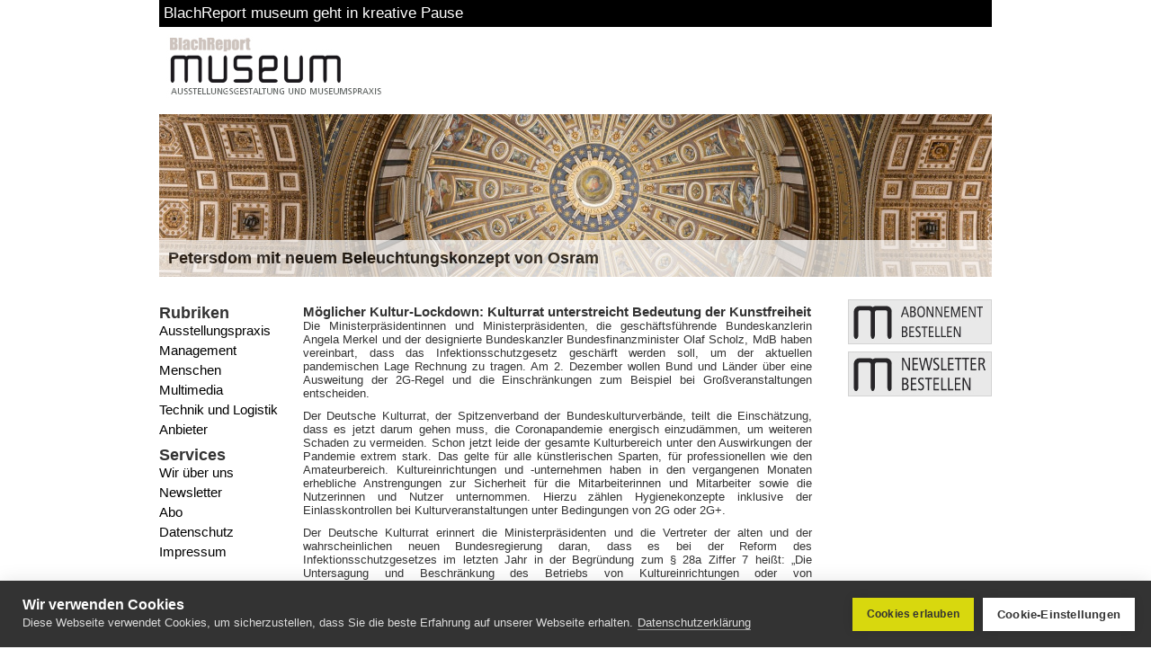

--- FILE ---
content_type: text/html; charset=UTF-8
request_url: https://www.museumsreport.de/2021/12/moeglicher-kultur-lockdown-kulturrat-unterstreicht-bedeutung-der-kunstfreiheit/
body_size: 10408
content:
<!DOCTYPE html>
<html lang="de">
	<head>
		<meta charset="utf-8"/>
		<meta name="viewport" content="width=device-width, initial-scale=1.0">
		<title>Möglicher Kultur-Lockdown: Kulturrat unterstreicht Bedeutung der Kunstfreiheit &raquo; Museumsreport</title>
		<link rel="icon" href="https://www.museumsreport.de/wp-content/themes/simple_template/mr.png" type="image/png" />
		<meta name="generator" content="WordPress 6.3.7" /> <!-- leave this for stats please -->
		<meta name="description" content="Möglicher Kultur-Lockdown: Kulturrat unterstreicht Bedeutung der Kunstfreiheit" />
		<style type="text/css" media="screen">
			@import url( https://www.museumsreport.de/wp-content/themes/simple_template/style.css );
		</style>
		<link rel="alternate" type="application/rss+xml" title="RSS 2.0" href="https://www.museumsreport.de/feed/" />
		<link rel="alternate" type="text/xml" title="RSS .92" href="https://www.museumsreport.de/feed/rss/" />
		<link rel="alternate" type="application/atom+xml" title="Atom 0.3" href="https://www.museumsreport.de/feed/atom/" />
		<link rel="pingback" href="https://www.museumsreport.de/xmlrpc.php" />
		<meta name='robots' content='index, follow, max-image-preview:large, max-snippet:-1, max-video-preview:-1' />

	<!-- This site is optimized with the Yoast SEO plugin v21.0 - https://yoast.com/wordpress/plugins/seo/ -->
	<title>Möglicher Kultur-Lockdown: Kulturrat unterstreicht Bedeutung der Kunstfreiheit &raquo; Museumsreport</title>
	<link rel="canonical" href="https://www.museumsreport.de/2021/12/moeglicher-kultur-lockdown-kulturrat-unterstreicht-bedeutung-der-kunstfreiheit/" />
	<meta property="og:locale" content="de_DE" />
	<meta property="og:type" content="article" />
	<meta property="og:title" content="Möglicher Kultur-Lockdown: Kulturrat unterstreicht Bedeutung der Kunstfreiheit &raquo; Museumsreport" />
	<meta property="og:description" content="Die Ministerpräsidentinnen und Ministerpräsidenten, die geschäftsführende Bundeskanzlerin Angela Merkel und der designierte Bundeskanzler Bundesfinanzminister Olaf Scholz, MdB haben vereinbart, dass das Infektionsschutzgesetz geschärft werden soll, um der aktuellen pandemischen Lage Rechnung zu tragen. Am 2. Dezember wollen Bund und Länder über eine Ausweitung der 2G-Regel und die Einschränkungen zum Beispiel bei Großveranstaltungen entscheiden. Der Deutsche [&hellip;]" />
	<meta property="og:url" content="https://www.museumsreport.de/2021/12/moeglicher-kultur-lockdown-kulturrat-unterstreicht-bedeutung-der-kunstfreiheit/" />
	<meta property="og:site_name" content="Museumsreport" />
	<meta property="article:published_time" content="2021-12-01T15:05:54+00:00" />
	<meta name="author" content="Marco Raupach" />
	<meta name="twitter:card" content="summary_large_image" />
	<meta name="twitter:label1" content="Verfasst von" />
	<meta name="twitter:data1" content="Marco Raupach" />
	<meta name="twitter:label2" content="Geschätzte Lesezeit" />
	<meta name="twitter:data2" content="2 Minuten" />
	<script type="application/ld+json" class="yoast-schema-graph">{"@context":"https://schema.org","@graph":[{"@type":"WebPage","@id":"https://www.museumsreport.de/2021/12/moeglicher-kultur-lockdown-kulturrat-unterstreicht-bedeutung-der-kunstfreiheit/","url":"https://www.museumsreport.de/2021/12/moeglicher-kultur-lockdown-kulturrat-unterstreicht-bedeutung-der-kunstfreiheit/","name":"Möglicher Kultur-Lockdown: Kulturrat unterstreicht Bedeutung der Kunstfreiheit &raquo; Museumsreport","isPartOf":{"@id":"https://www.museumsreport.de/#website"},"datePublished":"2021-12-01T15:05:54+00:00","dateModified":"2021-12-01T15:05:54+00:00","author":{"@id":"https://www.museumsreport.de/#/schema/person/ee539b7210490c3a85fb35986c16796d"},"breadcrumb":{"@id":"https://www.museumsreport.de/2021/12/moeglicher-kultur-lockdown-kulturrat-unterstreicht-bedeutung-der-kunstfreiheit/#breadcrumb"},"inLanguage":"de","potentialAction":[{"@type":"ReadAction","target":["https://www.museumsreport.de/2021/12/moeglicher-kultur-lockdown-kulturrat-unterstreicht-bedeutung-der-kunstfreiheit/"]}]},{"@type":"BreadcrumbList","@id":"https://www.museumsreport.de/2021/12/moeglicher-kultur-lockdown-kulturrat-unterstreicht-bedeutung-der-kunstfreiheit/#breadcrumb","itemListElement":[{"@type":"ListItem","position":1,"name":"Startseite","item":"https://www.museumsreport.de/"},{"@type":"ListItem","position":2,"name":"Möglicher Kultur-Lockdown: Kulturrat unterstreicht Bedeutung der Kunstfreiheit"}]},{"@type":"WebSite","@id":"https://www.museumsreport.de/#website","url":"https://www.museumsreport.de/","name":"Museumsreport","description":"Ausstelungsgestaltung und Museumspraxis","potentialAction":[{"@type":"SearchAction","target":{"@type":"EntryPoint","urlTemplate":"https://www.museumsreport.de/?s={search_term_string}"},"query-input":"required name=search_term_string"}],"inLanguage":"de"},{"@type":"Person","@id":"https://www.museumsreport.de/#/schema/person/ee539b7210490c3a85fb35986c16796d","name":"Marco Raupach","image":{"@type":"ImageObject","inLanguage":"de","@id":"https://www.museumsreport.de/#/schema/person/image/","url":"https://secure.gravatar.com/avatar/5c614495d1b38b8e6ab4629e2ced03eb?s=96&d=mm&r=g","contentUrl":"https://secure.gravatar.com/avatar/5c614495d1b38b8e6ab4629e2ced03eb?s=96&d=mm&r=g","caption":"Marco Raupach"},"url":"https://www.museumsreport.de/author/mraupach/"}]}</script>
	<!-- / Yoast SEO plugin. -->


<link rel="alternate" type="application/rss+xml" title="Museumsreport &raquo; Möglicher Kultur-Lockdown: Kulturrat unterstreicht Bedeutung der Kunstfreiheit-Kommentar-Feed" href="https://www.museumsreport.de/2021/12/moeglicher-kultur-lockdown-kulturrat-unterstreicht-bedeutung-der-kunstfreiheit/feed/" />
<script type="text/javascript">
window._wpemojiSettings = {"baseUrl":"https:\/\/s.w.org\/images\/core\/emoji\/14.0.0\/72x72\/","ext":".png","svgUrl":"https:\/\/s.w.org\/images\/core\/emoji\/14.0.0\/svg\/","svgExt":".svg","source":{"concatemoji":"https:\/\/www.museumsreport.de\/wp-includes\/js\/wp-emoji-release.min.js?ver=6.3.7"}};
/*! This file is auto-generated */
!function(i,n){var o,s,e;function c(e){try{var t={supportTests:e,timestamp:(new Date).valueOf()};sessionStorage.setItem(o,JSON.stringify(t))}catch(e){}}function p(e,t,n){e.clearRect(0,0,e.canvas.width,e.canvas.height),e.fillText(t,0,0);var t=new Uint32Array(e.getImageData(0,0,e.canvas.width,e.canvas.height).data),r=(e.clearRect(0,0,e.canvas.width,e.canvas.height),e.fillText(n,0,0),new Uint32Array(e.getImageData(0,0,e.canvas.width,e.canvas.height).data));return t.every(function(e,t){return e===r[t]})}function u(e,t,n){switch(t){case"flag":return n(e,"\ud83c\udff3\ufe0f\u200d\u26a7\ufe0f","\ud83c\udff3\ufe0f\u200b\u26a7\ufe0f")?!1:!n(e,"\ud83c\uddfa\ud83c\uddf3","\ud83c\uddfa\u200b\ud83c\uddf3")&&!n(e,"\ud83c\udff4\udb40\udc67\udb40\udc62\udb40\udc65\udb40\udc6e\udb40\udc67\udb40\udc7f","\ud83c\udff4\u200b\udb40\udc67\u200b\udb40\udc62\u200b\udb40\udc65\u200b\udb40\udc6e\u200b\udb40\udc67\u200b\udb40\udc7f");case"emoji":return!n(e,"\ud83e\udef1\ud83c\udffb\u200d\ud83e\udef2\ud83c\udfff","\ud83e\udef1\ud83c\udffb\u200b\ud83e\udef2\ud83c\udfff")}return!1}function f(e,t,n){var r="undefined"!=typeof WorkerGlobalScope&&self instanceof WorkerGlobalScope?new OffscreenCanvas(300,150):i.createElement("canvas"),a=r.getContext("2d",{willReadFrequently:!0}),o=(a.textBaseline="top",a.font="600 32px Arial",{});return e.forEach(function(e){o[e]=t(a,e,n)}),o}function t(e){var t=i.createElement("script");t.src=e,t.defer=!0,i.head.appendChild(t)}"undefined"!=typeof Promise&&(o="wpEmojiSettingsSupports",s=["flag","emoji"],n.supports={everything:!0,everythingExceptFlag:!0},e=new Promise(function(e){i.addEventListener("DOMContentLoaded",e,{once:!0})}),new Promise(function(t){var n=function(){try{var e=JSON.parse(sessionStorage.getItem(o));if("object"==typeof e&&"number"==typeof e.timestamp&&(new Date).valueOf()<e.timestamp+604800&&"object"==typeof e.supportTests)return e.supportTests}catch(e){}return null}();if(!n){if("undefined"!=typeof Worker&&"undefined"!=typeof OffscreenCanvas&&"undefined"!=typeof URL&&URL.createObjectURL&&"undefined"!=typeof Blob)try{var e="postMessage("+f.toString()+"("+[JSON.stringify(s),u.toString(),p.toString()].join(",")+"));",r=new Blob([e],{type:"text/javascript"}),a=new Worker(URL.createObjectURL(r),{name:"wpTestEmojiSupports"});return void(a.onmessage=function(e){c(n=e.data),a.terminate(),t(n)})}catch(e){}c(n=f(s,u,p))}t(n)}).then(function(e){for(var t in e)n.supports[t]=e[t],n.supports.everything=n.supports.everything&&n.supports[t],"flag"!==t&&(n.supports.everythingExceptFlag=n.supports.everythingExceptFlag&&n.supports[t]);n.supports.everythingExceptFlag=n.supports.everythingExceptFlag&&!n.supports.flag,n.DOMReady=!1,n.readyCallback=function(){n.DOMReady=!0}}).then(function(){return e}).then(function(){var e;n.supports.everything||(n.readyCallback(),(e=n.source||{}).concatemoji?t(e.concatemoji):e.wpemoji&&e.twemoji&&(t(e.twemoji),t(e.wpemoji)))}))}((window,document),window._wpemojiSettings);
</script>
<style type="text/css">
img.wp-smiley,
img.emoji {
	display: inline !important;
	border: none !important;
	box-shadow: none !important;
	height: 1em !important;
	width: 1em !important;
	margin: 0 0.07em !important;
	vertical-align: -0.1em !important;
	background: none !important;
	padding: 0 !important;
}
</style>
	<link rel='stylesheet' id='acy_front_messages_css-css' href='https://www.museumsreport.de/wp-content/plugins/acymailing/media/css/front/messages.min.css?v=1693047516&#038;ver=6.3.7' type='text/css' media='all' />
<link rel='stylesheet' id='wp-block-library-css' href='https://www.museumsreport.de/wp-includes/css/dist/block-library/style.min.css?ver=6.3.7' type='text/css' media='all' />
<style id='classic-theme-styles-inline-css' type='text/css'>
/*! This file is auto-generated */
.wp-block-button__link{color:#fff;background-color:#32373c;border-radius:9999px;box-shadow:none;text-decoration:none;padding:calc(.667em + 2px) calc(1.333em + 2px);font-size:1.125em}.wp-block-file__button{background:#32373c;color:#fff;text-decoration:none}
</style>
<style id='global-styles-inline-css' type='text/css'>
body{--wp--preset--color--black: #000000;--wp--preset--color--cyan-bluish-gray: #abb8c3;--wp--preset--color--white: #ffffff;--wp--preset--color--pale-pink: #f78da7;--wp--preset--color--vivid-red: #cf2e2e;--wp--preset--color--luminous-vivid-orange: #ff6900;--wp--preset--color--luminous-vivid-amber: #fcb900;--wp--preset--color--light-green-cyan: #7bdcb5;--wp--preset--color--vivid-green-cyan: #00d084;--wp--preset--color--pale-cyan-blue: #8ed1fc;--wp--preset--color--vivid-cyan-blue: #0693e3;--wp--preset--color--vivid-purple: #9b51e0;--wp--preset--gradient--vivid-cyan-blue-to-vivid-purple: linear-gradient(135deg,rgba(6,147,227,1) 0%,rgb(155,81,224) 100%);--wp--preset--gradient--light-green-cyan-to-vivid-green-cyan: linear-gradient(135deg,rgb(122,220,180) 0%,rgb(0,208,130) 100%);--wp--preset--gradient--luminous-vivid-amber-to-luminous-vivid-orange: linear-gradient(135deg,rgba(252,185,0,1) 0%,rgba(255,105,0,1) 100%);--wp--preset--gradient--luminous-vivid-orange-to-vivid-red: linear-gradient(135deg,rgba(255,105,0,1) 0%,rgb(207,46,46) 100%);--wp--preset--gradient--very-light-gray-to-cyan-bluish-gray: linear-gradient(135deg,rgb(238,238,238) 0%,rgb(169,184,195) 100%);--wp--preset--gradient--cool-to-warm-spectrum: linear-gradient(135deg,rgb(74,234,220) 0%,rgb(151,120,209) 20%,rgb(207,42,186) 40%,rgb(238,44,130) 60%,rgb(251,105,98) 80%,rgb(254,248,76) 100%);--wp--preset--gradient--blush-light-purple: linear-gradient(135deg,rgb(255,206,236) 0%,rgb(152,150,240) 100%);--wp--preset--gradient--blush-bordeaux: linear-gradient(135deg,rgb(254,205,165) 0%,rgb(254,45,45) 50%,rgb(107,0,62) 100%);--wp--preset--gradient--luminous-dusk: linear-gradient(135deg,rgb(255,203,112) 0%,rgb(199,81,192) 50%,rgb(65,88,208) 100%);--wp--preset--gradient--pale-ocean: linear-gradient(135deg,rgb(255,245,203) 0%,rgb(182,227,212) 50%,rgb(51,167,181) 100%);--wp--preset--gradient--electric-grass: linear-gradient(135deg,rgb(202,248,128) 0%,rgb(113,206,126) 100%);--wp--preset--gradient--midnight: linear-gradient(135deg,rgb(2,3,129) 0%,rgb(40,116,252) 100%);--wp--preset--font-size--small: 13px;--wp--preset--font-size--medium: 20px;--wp--preset--font-size--large: 36px;--wp--preset--font-size--x-large: 42px;--wp--preset--spacing--20: 0.44rem;--wp--preset--spacing--30: 0.67rem;--wp--preset--spacing--40: 1rem;--wp--preset--spacing--50: 1.5rem;--wp--preset--spacing--60: 2.25rem;--wp--preset--spacing--70: 3.38rem;--wp--preset--spacing--80: 5.06rem;--wp--preset--shadow--natural: 6px 6px 9px rgba(0, 0, 0, 0.2);--wp--preset--shadow--deep: 12px 12px 50px rgba(0, 0, 0, 0.4);--wp--preset--shadow--sharp: 6px 6px 0px rgba(0, 0, 0, 0.2);--wp--preset--shadow--outlined: 6px 6px 0px -3px rgba(255, 255, 255, 1), 6px 6px rgba(0, 0, 0, 1);--wp--preset--shadow--crisp: 6px 6px 0px rgba(0, 0, 0, 1);}:where(.is-layout-flex){gap: 0.5em;}:where(.is-layout-grid){gap: 0.5em;}body .is-layout-flow > .alignleft{float: left;margin-inline-start: 0;margin-inline-end: 2em;}body .is-layout-flow > .alignright{float: right;margin-inline-start: 2em;margin-inline-end: 0;}body .is-layout-flow > .aligncenter{margin-left: auto !important;margin-right: auto !important;}body .is-layout-constrained > .alignleft{float: left;margin-inline-start: 0;margin-inline-end: 2em;}body .is-layout-constrained > .alignright{float: right;margin-inline-start: 2em;margin-inline-end: 0;}body .is-layout-constrained > .aligncenter{margin-left: auto !important;margin-right: auto !important;}body .is-layout-constrained > :where(:not(.alignleft):not(.alignright):not(.alignfull)){max-width: var(--wp--style--global--content-size);margin-left: auto !important;margin-right: auto !important;}body .is-layout-constrained > .alignwide{max-width: var(--wp--style--global--wide-size);}body .is-layout-flex{display: flex;}body .is-layout-flex{flex-wrap: wrap;align-items: center;}body .is-layout-flex > *{margin: 0;}body .is-layout-grid{display: grid;}body .is-layout-grid > *{margin: 0;}:where(.wp-block-columns.is-layout-flex){gap: 2em;}:where(.wp-block-columns.is-layout-grid){gap: 2em;}:where(.wp-block-post-template.is-layout-flex){gap: 1.25em;}:where(.wp-block-post-template.is-layout-grid){gap: 1.25em;}.has-black-color{color: var(--wp--preset--color--black) !important;}.has-cyan-bluish-gray-color{color: var(--wp--preset--color--cyan-bluish-gray) !important;}.has-white-color{color: var(--wp--preset--color--white) !important;}.has-pale-pink-color{color: var(--wp--preset--color--pale-pink) !important;}.has-vivid-red-color{color: var(--wp--preset--color--vivid-red) !important;}.has-luminous-vivid-orange-color{color: var(--wp--preset--color--luminous-vivid-orange) !important;}.has-luminous-vivid-amber-color{color: var(--wp--preset--color--luminous-vivid-amber) !important;}.has-light-green-cyan-color{color: var(--wp--preset--color--light-green-cyan) !important;}.has-vivid-green-cyan-color{color: var(--wp--preset--color--vivid-green-cyan) !important;}.has-pale-cyan-blue-color{color: var(--wp--preset--color--pale-cyan-blue) !important;}.has-vivid-cyan-blue-color{color: var(--wp--preset--color--vivid-cyan-blue) !important;}.has-vivid-purple-color{color: var(--wp--preset--color--vivid-purple) !important;}.has-black-background-color{background-color: var(--wp--preset--color--black) !important;}.has-cyan-bluish-gray-background-color{background-color: var(--wp--preset--color--cyan-bluish-gray) !important;}.has-white-background-color{background-color: var(--wp--preset--color--white) !important;}.has-pale-pink-background-color{background-color: var(--wp--preset--color--pale-pink) !important;}.has-vivid-red-background-color{background-color: var(--wp--preset--color--vivid-red) !important;}.has-luminous-vivid-orange-background-color{background-color: var(--wp--preset--color--luminous-vivid-orange) !important;}.has-luminous-vivid-amber-background-color{background-color: var(--wp--preset--color--luminous-vivid-amber) !important;}.has-light-green-cyan-background-color{background-color: var(--wp--preset--color--light-green-cyan) !important;}.has-vivid-green-cyan-background-color{background-color: var(--wp--preset--color--vivid-green-cyan) !important;}.has-pale-cyan-blue-background-color{background-color: var(--wp--preset--color--pale-cyan-blue) !important;}.has-vivid-cyan-blue-background-color{background-color: var(--wp--preset--color--vivid-cyan-blue) !important;}.has-vivid-purple-background-color{background-color: var(--wp--preset--color--vivid-purple) !important;}.has-black-border-color{border-color: var(--wp--preset--color--black) !important;}.has-cyan-bluish-gray-border-color{border-color: var(--wp--preset--color--cyan-bluish-gray) !important;}.has-white-border-color{border-color: var(--wp--preset--color--white) !important;}.has-pale-pink-border-color{border-color: var(--wp--preset--color--pale-pink) !important;}.has-vivid-red-border-color{border-color: var(--wp--preset--color--vivid-red) !important;}.has-luminous-vivid-orange-border-color{border-color: var(--wp--preset--color--luminous-vivid-orange) !important;}.has-luminous-vivid-amber-border-color{border-color: var(--wp--preset--color--luminous-vivid-amber) !important;}.has-light-green-cyan-border-color{border-color: var(--wp--preset--color--light-green-cyan) !important;}.has-vivid-green-cyan-border-color{border-color: var(--wp--preset--color--vivid-green-cyan) !important;}.has-pale-cyan-blue-border-color{border-color: var(--wp--preset--color--pale-cyan-blue) !important;}.has-vivid-cyan-blue-border-color{border-color: var(--wp--preset--color--vivid-cyan-blue) !important;}.has-vivid-purple-border-color{border-color: var(--wp--preset--color--vivid-purple) !important;}.has-vivid-cyan-blue-to-vivid-purple-gradient-background{background: var(--wp--preset--gradient--vivid-cyan-blue-to-vivid-purple) !important;}.has-light-green-cyan-to-vivid-green-cyan-gradient-background{background: var(--wp--preset--gradient--light-green-cyan-to-vivid-green-cyan) !important;}.has-luminous-vivid-amber-to-luminous-vivid-orange-gradient-background{background: var(--wp--preset--gradient--luminous-vivid-amber-to-luminous-vivid-orange) !important;}.has-luminous-vivid-orange-to-vivid-red-gradient-background{background: var(--wp--preset--gradient--luminous-vivid-orange-to-vivid-red) !important;}.has-very-light-gray-to-cyan-bluish-gray-gradient-background{background: var(--wp--preset--gradient--very-light-gray-to-cyan-bluish-gray) !important;}.has-cool-to-warm-spectrum-gradient-background{background: var(--wp--preset--gradient--cool-to-warm-spectrum) !important;}.has-blush-light-purple-gradient-background{background: var(--wp--preset--gradient--blush-light-purple) !important;}.has-blush-bordeaux-gradient-background{background: var(--wp--preset--gradient--blush-bordeaux) !important;}.has-luminous-dusk-gradient-background{background: var(--wp--preset--gradient--luminous-dusk) !important;}.has-pale-ocean-gradient-background{background: var(--wp--preset--gradient--pale-ocean) !important;}.has-electric-grass-gradient-background{background: var(--wp--preset--gradient--electric-grass) !important;}.has-midnight-gradient-background{background: var(--wp--preset--gradient--midnight) !important;}.has-small-font-size{font-size: var(--wp--preset--font-size--small) !important;}.has-medium-font-size{font-size: var(--wp--preset--font-size--medium) !important;}.has-large-font-size{font-size: var(--wp--preset--font-size--large) !important;}.has-x-large-font-size{font-size: var(--wp--preset--font-size--x-large) !important;}
.wp-block-navigation a:where(:not(.wp-element-button)){color: inherit;}
:where(.wp-block-post-template.is-layout-flex){gap: 1.25em;}:where(.wp-block-post-template.is-layout-grid){gap: 1.25em;}
:where(.wp-block-columns.is-layout-flex){gap: 2em;}:where(.wp-block-columns.is-layout-grid){gap: 2em;}
.wp-block-pullquote{font-size: 1.5em;line-height: 1.6;}
</style>
<link rel='stylesheet' id='contact-form-7-css' href='https://www.museumsreport.de/wp-content/plugins/contact-form-7/includes/css/styles.css?ver=5.8' type='text/css' media='all' />
<script id="acy_front_messages_js-js-before" type="text/javascript">
var ACYM_AJAX_START = "https://www.museumsreport.de/wp-admin/admin-ajax.php";
            var ACYM_AJAX_PARAMS = "?action=acymailing_router&noheader=1&nocache=1768977112";
            var ACYM_AJAX = ACYM_AJAX_START + ACYM_AJAX_PARAMS;
</script>
<script type='text/javascript' src='https://www.museumsreport.de/wp-content/plugins/acymailing/media/js/front/messages.min.js?v=1693047516&#038;ver=6.3.7' id='acy_front_messages_js-js'></script>
<script type='text/javascript' src='https://www.museumsreport.de/wp-includes/js/jquery/jquery.min.js?ver=3.7.0' id='jquery-core-js'></script>
<script type='text/javascript' src='https://www.museumsreport.de/wp-includes/js/jquery/jquery-migrate.min.js?ver=3.4.1' id='jquery-migrate-js'></script>
<script type='text/javascript' src='https://www.museumsreport.de/wp-content/plugins/content-slide/js/coin-slider.js?ver=6.3.7' id='content_slider-js'></script>
<script type='text/javascript' src='https://www.museumsreport.de/wp-content/plugins/news-ticker/cycle.js?ver=6.3.7' id='ticker_pack-js'></script>
<link rel="https://api.w.org/" href="https://www.museumsreport.de/wp-json/" /><link rel="alternate" type="application/json" href="https://www.museumsreport.de/wp-json/wp/v2/posts/14453" /><link rel="EditURI" type="application/rsd+xml" title="RSD" href="https://www.museumsreport.de/xmlrpc.php?rsd" />
<meta name="generator" content="WordPress 6.3.7" />
<link rel='shortlink' href='https://www.museumsreport.de/?p=14453' />
<link rel="alternate" type="application/json+oembed" href="https://www.museumsreport.de/wp-json/oembed/1.0/embed?url=https%3A%2F%2Fwww.museumsreport.de%2F2021%2F12%2Fmoeglicher-kultur-lockdown-kulturrat-unterstreicht-bedeutung-der-kunstfreiheit%2F" />
<link rel="alternate" type="text/xml+oembed" href="https://www.museumsreport.de/wp-json/oembed/1.0/embed?url=https%3A%2F%2Fwww.museumsreport.de%2F2021%2F12%2Fmoeglicher-kultur-lockdown-kulturrat-unterstreicht-bedeutung-der-kunstfreiheit%2F&#038;format=xml" />
<script type="text/javascript">
	var $jquery = jQuery.noConflict(); 
	$jquery(document).ready(function() 
	{
		$jquery('#wpcontent_slider').coinslider(
	{ 
	width: 926, 
	height: 181, 
	spw: 3, 
	sph: 2, 
	delay: 6000, 
	sDelay: 30, 
	opacity: 0.7, 
	titleSpeed: 1000, 
	effect: 'swirl', 
	navigation: true, 
	links : true, 
	hoverPause: true });
		});
	</script>
<style type="text/css" media="screen">
		
#wpcontent_slider_container
{
	overflow: hidden; position: relative; padding:0px;margin:0px; text-align:center; width:926px !important;
	height:181px !important;
}
#wpcontent_slider 
{ overflow: hidden; position: relative; font-family:\'Trebuchet MS\', Helvetica, sans-serif;border:0px solid #ffffff; text-align:left;}
#wpcontent_slider a,#wpcontent_slider a img { border: none; text-decoration: none; outline: none; }
#wpcontent_slider h4,#wpcontent_slider h4 a 
{margin: 0px;padding: 0px; font-family: 'Trebuchet MS', Helvetica, sans-serif;
text-decoration:none;font-size: 18px; color:#000;}
#wpcontent_slider .cs-title {width: 100%;padding: 10px; background: #ffffff; color: #000000; font-family: 'Trebuchet MS', Helvetica, sans-serif; font-size: 12px; letter-spacing: normal;line-height: normal;}
#wpcontent_slider_container .cs-prev,#wpcontent_slider_container .cs-next {font-weight: bold;background: #000000;
font-size: 28px; font-family: "Courier New", Courier, monospace; color: #ffffff !important;
padding: 0px 10px;-moz-border-radius: 5px;-khtml-border-radius: 5px;-webkit-border-radius: 5px;}
#wpcontent_slider_container .cs-buttons { font-size: 0px; padding: 10px 0px 10px 0px;
margin:0px auto; float:left;clear:left;
}
#wpcontent_slider_container .cs-buttons a { outline:none; margin-left: 5px; height: 10px; width: 10px; float: left; border: 1px solid #000000; color: #000000; text-indent: -1000px; 
}
#wpcontent_slider_container .cs-active { background-color: #000000; color: #FFFFFF; }
#wpcs_link_love,#wpcs_link_love a{display:none;}
</style>
<!-- End Content Slider Settings -->

		<!-- Global site tag (gtag.js) - Google Analytics -->
		<script async src="https://www.googletagmanager.com/gtag/js?id=UA-1755818-5"></script>
		<script type="text/javascript">
			var gtagId = 'UA-1755818-5';
			window['ga-disable-' + gtagId] = true;
			window.dataLayer = window.dataLayer || [];
			function gtag(){dataLayer.push(arguments);}
			gtag('js', new Date());
			gtag('config', gtagId, {
				'anonymize_ip': true
			});
		</script>
		<script async src="https://www.googletagmanager.com/gtag/js?id=UA-119613985-5"></script>
		<script type="text/javascript">
			var gtagId = 'UA-119613985-5';
			window['ga-disable-' + gtagId] = true;
			window.dataLayer = window.dataLayer || [];
			function gtag(){dataLayer.push(arguments);}
			gtag('js', new Date());
			gtag('config', gtagId, {
				'anonymize_ip': true
			});
		</script>
		<script src="https://cookiehub.net/cc/ec016d3c.js"></script>
		<script type="text/javascript">
			window.addEventListener("load", function() {
				window.cookieconsent.initialise({
					onInitialise: function(status) {
						if (this.hasConsented('required')) {
							
						}
						if (this.hasConsented('analytics')) {
							window['ga-disable-UA-119613985-5'] = false;
							gtag('config', gtagId, {
								'anonymize_ip': true
							});
							window['ga-disable-UA-1755818-5'] = false;
							gtag('config', gtagId, {
								'anonymize_ip': true
							});
						}
						if (this.hasConsented('marketing')) {
							
						}
					},
					onAllow: function(category) {
						if (category == 'required') {
							
						}
						if (category == 'analytics') {
							window['ga-disable-UA-119613985-5'] = false;
							gtag('config', gtagId, {
								'anonymize_ip': true
							});
							window['ga-disable-UA-1755818-5'] = false;
							gtag('config', gtagId, {
								'anonymize_ip': true
							});
						}
						if (category == 'marketing') {
							
						}
					},
					onRevoke: function(category) {
						if (category == 'required') {
							
						}
						if (category == 'analytics') {
							window['ga-disable-UA-119613985-5'] = true;
							window['ga-disable-UA-1755818-5'] = true;
						}
						if (category == 'marketing') {
							
						}
					}
				})
			});
		</script>
		<!-- Matomo -->
		<script>
			var _paq = window._paq = window._paq || [];
			/* tracker methods like "setCustomDimension" should be called before "trackPageView" */
			_paq.push(['trackPageView']);
			_paq.push(['enableLinkTracking']);
			(function() {
				var u="https://metrics.wrede-it.com/";
				_paq.push(['setTrackerUrl', u+'matomo.php']);
				_paq.push(['setSiteId', '17']);
				var d=document, g=d.createElement('script'), s=d.getElementsByTagName('script')[0];
				g.async=true; g.src=u+'matomo.js'; s.parentNode.insertBefore(g,s);
			})();
		</script>
		<noscript><p><img referrerpolicy="no-referrer-when-downgrade" src="https://metrics.wrede-it.com/matomo.php?idsite=17&amp;rec=1" style="border:0;" alt="" /></p></noscript>
		<!-- End Matomo Code -->
	</head>
	<body>
		<div id="wrapper">
			<div id="header">
				<!-- START TICKER VER 2.1.2 -->
<script type="text/javascript" language="javascript">
jQuery(document).ready(function(){
  jQuery('#news-ticker').cycle({ 
	 speed: 2000,
	 timeout: 5000,
	 		 height: 30,
		 
	 fx: 'scrollLeft',
	 pause: 1,
	 containerResize: 1
  });
});
</script>
<ul id="news-ticker" style="overflow:hidden;">
     
<li>
<span class="tickerLink"><a href="https://www.museumsreport.de/2023/09/blachreport-museum-geht-in-kreative-pause/">BlachReport museum geht in kreative Pause</a></span></li>

   
<li>
<span class="tickerLink"><a href="https://www.museumsreport.de/2023/09/zusaetzliche-mittel-bund-und-laender-staerken-schutz-von-kulturgut/">Zusätzliche Mittel: Bund und Länder stärken Schutz von Kulturgut</a></span></li>

   
<li>
<span class="tickerLink"><a href="https://www.museumsreport.de/2023/09/bremer-museen-gruenden-die-regional-ag-bremen-bremerhaven/">Bremer Museen gründen die Regional AG Bremen / Bremerhaven</a></span></li>

   
<li>
<span class="tickerLink"><a href="https://www.museumsreport.de/2023/09/deutsche-kreditbank-vergibt-vr-kunstpreis/">Deutsche Kreditbank vergibt VR Kunstpreis</a></span></li>

   
<li>
<span class="tickerLink"><a href="https://www.museumsreport.de/2023/09/avantgarde-deutschland-fusioniert-leistungsangebote/">Avantgarde Deutschland fusioniert Leistungsangebote</a></span></li>

</ul>
<!-- END TICKER -->
				<h1 id="header"><a href="https://www.museumsreport.de/"><img src="https://www.museumsreport.de/wp-content/themes/simple_template/images/top_logo6.jpg"></a></h1>
				<!-- Header-Banner
				<div id="banner_top">
					<a href="https://www.mutec.de/tickets" target="_blank"><img src="/wp-content/uploads/2020/10/468x60_MTC20_ticket.gif"></a>
				</div>
				/Header-Banner -->
			</div>

			<div class="clearfix" id="slider">
				<div id="wpcontent_slider_container"><div id="wpcontent_slider">		<a href="https://www.museumsreport.de/2019/01/petersdom-mit-neuem-beleuchtungskonzept-von-osram/#more-12201" title="Petersdom mit neuem Beleuchtungskonzept von Osram" >
				<img src="https://www.museumsreport.de/wp-content/uploads/2019/03/petersdomrot.jpg" alt="Petersdom mit neuem Beleuchtungskonzept von Osram" width="926" height="181"  />
        		        <span><h4>Petersdom mit neuem Beleuchtungskonzept von Osram</h4></span>
                </a>
				<a href="https://www.museumsreport.de/2019/03/interaktive-ausstellung-the-art-of-innovation-von-samsung/#more-12317" title="Interaktive Ausstellung „The Art of Innovation“ von Samsung" >
				<img src="https://www.museumsreport.de/wp-content/uploads/2019/03/samsungrot.jpg" alt="Interaktive Ausstellung „The Art of Innovation“ von Samsung" width="926" height="181"  />
        		        <span><h4>Interaktive Ausstellung „The Art of Innovation“ von Samsung</h4></span>
                </a>
				<a href="https://www.museumsreport.de/2018/10/zeiss-planetarium-jena-setzt-auf-barco/#more-11914" title="Zeiss-Planetarium Jena setzt auf Barco" >
				<img src="https://www.museumsreport.de/wp-content/uploads/2018/10/zeissrot.jpg" alt="Zeiss-Planetarium Jena setzt auf Barco" width="926" height="181"  />
        		        <span><h4>Zeiss-Planetarium Jena setzt auf Barco</h4></span>
                </a>
				<a href="https://www.museumsreport.de/2019/03/leopold-museum-eroeffnet-neu-konzipierte-dauerpraesentation/#more-12354" title="Leopold Museum eröffnet neu konzipierte Dauerpräsentation" >
				<img src="https://www.museumsreport.de/wp-content/uploads/2019/03/wienrot.jpg" alt="Leopold Museum eröffnet neu konzipierte Dauerpräsentation" width="926" height="181"  />
        		        <span><h4>Leopold Museum eröffnet neu konzipierte Dauerpräsentation</h4></span>
                </a>
				<a href="https://www.museumsreport.de/2019/02/nuessli-realisiert-mirage-gstaad-von-doug-aitken/#more-12281" title="Nüssli realisiert Mirage Gstaad von Doug Aitken" >
				<img src="https://www.museumsreport.de/wp-content/uploads/2019/03/miragerot.jpg" alt="Nüssli realisiert Mirage Gstaad von Doug Aitken" width="926" height="181"  />
        		        <span><h4>Nüssli realisiert Mirage Gstaad von Doug Aitken</h4></span>
                </a>
		</div></div>				<div id="bannerreport">
					<!-- Superbanner -->
										<!-- /Superbanner -->
				</div>
			</div>

			<div id="content">
				<div id="sidebar">
					<!-- begin sidebar -->
					<div id="menu">
						<div class="sidebar_box">
							<h3 class="h3_sidebar">Rubriken</h3>
							<ul>
	<li class="cat-item cat-item-3"><a href="https://www.museumsreport.de/category/ausstellungspraxis/">Ausstellungspraxis</a>
</li>
	<li class="cat-item cat-item-4"><a href="https://www.museumsreport.de/category/management/">Management</a>
</li>
	<li class="cat-item cat-item-23"><a href="https://www.museumsreport.de/category/menschen/">Menschen</a>
</li>
	<li class="cat-item cat-item-24"><a href="https://www.museumsreport.de/category/multimedia/">Multimedia</a>
</li>
	<li class="cat-item cat-item-5"><a href="https://www.museumsreport.de/category/technik-und-logistik/">Technik und Logistik</a>
</li>
<li class="page_item page-item-45 page_item_has_children"><a href="https://www.museumsreport.de/anbieter/">Anbieter</a>
<ul class='children'>
	<li class="page_item page-item-90"><a href="https://www.museumsreport.de/anbieter/architektur-ausstellungen-design/">Architektur &#8211; Ausstellungen &#8211; Design</a></li>
	<li class="page_item page-item-6614"><a href="https://www.museumsreport.de/anbieter/ausstellungs-und-eventbau/">Ausstellungs- und Eventbau</a></li>
	<li class="page_item page-item-6612"><a href="https://www.museumsreport.de/anbieter/ausstellungsbau-2/">Ausstellungstechnik</a></li>
	<li class="page_item page-item-8776"><a href="https://www.museumsreport.de/anbieter/dienstleistungen-museumskonzepte/">Dienstleistungen – Museumskonzepte</a></li>
	<li class="page_item page-item-11366"><a href="https://www.museumsreport.de/anbieter/duftregie/">Duftregie</a></li>
</ul>
</li>
		
							</ul>
						</div>

						<div class="sidebar_box">
							<h3 class="h3_sidebar">Services</h3>
							<ul>
<li class="page_item page-item-75"><a href="https://www.museumsreport.de/wir-uber-uns/">Wir über uns</a></li>
<li class="page_item page-item-25"><a href="https://www.museumsreport.de/newsletter/">Newsletter</a></li>
<li class="page_item page-item-73"><a href="https://www.museumsreport.de/abo/">Abo</a></li>
<li class="page_item page-item-11601"><a href="https://www.museumsreport.de/datenschutz/">Datenschutz</a></li>
<li class="page_item page-item-3831"><a href="https://www.museumsreport.de/impressum/">Impressum</a></li>
		
							</ul>
						</div>

						<!--<div class="sidebar_box">
							<h3 class="h3_sidebar">Archiv</h3>
							<ul>
	<li><a href='https://www.museumsreport.de/2023/'>2023</a></li>
	<li><a href='https://www.museumsreport.de/2022/'>2022</a></li>
	<li><a href='https://www.museumsreport.de/2021/'>2021</a></li>
	<li><a href='https://www.museumsreport.de/2020/'>2020</a></li>
	<li><a href='https://www.museumsreport.de/2019/'>2019</a></li>
	<li><a href='https://www.museumsreport.de/2018/'>2018</a></li>
	<li><a href='https://www.museumsreport.de/2017/'>2017</a></li>
	<li><a href='https://www.museumsreport.de/2016/'>2016</a></li>
	<li><a href='https://www.museumsreport.de/2015/'>2015</a></li>
	<li><a href='https://www.museumsreport.de/2014/'>2014</a></li>
	<li><a href='https://www.museumsreport.de/2013/'>2013</a></li>
	<li><a href='https://www.museumsreport.de/2012/'>2012</a></li>
	<li><a href='https://www.museumsreport.de/2011/'>2011</a></li>
	<li><a href='https://www.museumsreport.de/2010/'>2010</a></li>
	<li><a href='https://www.museumsreport.de/2009/'>2009</a></li>
	<li><a href='https://www.museumsreport.de/2008/'>2008</a></li>
	<li><a href='https://www.museumsreport.de/2007/'>2007</a></li>
							</ul>
						</div>-->
					</div>
					<!-- end sidebar -->
				</div>

				<div id="banner_rechts">
					<p>
						<a href="/abo"><img alt="Museumsreport Abo bestellen" src="/wp-content/uploads/brm_banner_abo.jpg" title="Museumsreport Abo bestellen" /></a>
					</p>
					<p>
						<a href="/newsletter"><img alt="Museumsreport Newsletter bestellen" src="/wp-content/uploads/brm_banner_newsletter.jpg" title="Museumsreport Newsletter bestellen" /></a>
					</p>
					<p>
						<!-- Rightbanner
						<a href="https://www.dasa-dortmund.de/angebote-termine/angebote-fuer-fachbesucher/szenografie-in-der-dasa/szenografie-kolloquium-2023" target="_blank"><img src="/wp-content/uploads/2023/02/1716_banner_rz.jpg" height="auto" width="160px"></a>
						/Rightbanner -->
					</p>
				</div>

				<div id="text">
										<div class="post" id="post-14453">
						<h3 class="storytitle">Möglicher Kultur-Lockdown: Kulturrat unterstreicht Bedeutung der Kunstfreiheit</h3>
						<div class="storycontent">
							<p>Die Ministerpräsidentinnen und Ministerpräsidenten, die geschäftsführende Bundeskanzlerin Angela Merkel und der designierte Bundeskanzler Bundesfinanzminister Olaf Scholz, MdB haben vereinbart, dass das Infektionsschutzgesetz geschärft werden soll, um der aktuellen pandemischen Lage Rechnung zu tragen. Am 2. Dezember wollen Bund und Länder über eine Ausweitung der 2G-Regel und die Einschränkungen zum Beispiel bei Großveranstaltungen entscheiden.<span id="more-14453"></span></p>
<p>Der Deutsche Kulturrat, der Spitzenverband der Bundeskulturverbände, teilt die Einschätzung, dass es jetzt darum gehen muss, die Coronapandemie energisch einzudämmen, um weiteren Schaden zu vermeiden. Schon jetzt leide der gesamte Kulturbereich unter den Auswirkungen der Pandemie extrem stark. Das gelte für alle künstlerischen Sparten, für professionellen wie den Amateurbereich. Kultureinrichtungen und -unternehmen haben in den vergangenen Monaten erhebliche Anstrengungen zur Sicherheit für die Mitarbeiterinnen und Mitarbeiter sowie die Nutzerinnen und Nutzer unternommen. Hierzu zählen Hygienekonzepte inklusive der Einlasskontrollen bei Kulturveranstaltungen unter Bedingungen von 2G oder 2G+.</p>
<p>Der Deutsche Kulturrat erinnert die Ministerpräsidenten und die Vertreter der alten und der wahrscheinlichen neuen Bundesregierung daran, dass es bei der Reform des Infektionsschutzgesetzes im letzten Jahr in der Begründung zum § 28a Ziffer 7 heißt: „Die Untersagung und Beschränkung des Betriebs von Kultureinrichtungen oder von Kulturveranstaltungen sind insbesondere grundrechtsrelevant mit Blick auf die Kunstfreiheit nach Artikel 5 Absatz 3 des Grundgesetzes, der die künstlerische Betätigung selbst („Werkbereich“), aber auch die Darbietung und Verbreitung des Kunstwerks („Wirkbereich“) umfasst und damit auf Seiten der Veranstalter wie auch der Künstlerinnen und Künstler selbst wirksam wird. Bei Untersagungen oder Beschränkungen im Bereich der Kultur muss der Bedeutung der Kunstfreiheit ausreichend Rechnung getragen werden.“</p>
<p>Der Geschäftsführer des Deutschen Kulturrates, Olaf Zimmermann, sagte: „Bei Untersagungen oder Beschränkungen im Bereich der Kultur muss der Bedeutung der Kunstfreiheit ausreichend Rechnung getragen werden. Diese Voraussetzung muss von der Politik beachtet werden, wenn morgen neue Einschränkungen beschlossen werden. Der Kulturbereich trägt seit eineinhalb Jahren alle angemessenen Maßnahmen zum Schutz vor Corona mit. Auch jetzt öffnen wir unsere Einrichtungen selbstverständlich nur unter strengen Hygienebedingungen. Absolut inakzeptabel wäre es, wenn Kulturveranstaltungen schlechter als Sportveranstaltungen gestellt würden.“</p>
<p>Info: <a href="http://www.kulturrat.de/">www.kulturrat.de</a></p>
						</div>

						<div class="feedback">
													</div>
					</div>
														</div>
			</div>

			<!-- begin footer -->
			<div id="footer">
				AktivMedia Marketing- und Medienkommunikation GmbH Hopfenfeld 5 | 31311 D-Uetze-Dedenhausen<br>
				<div class="rssfeeds">
					<a href="https://www.museumsreport.de/feed/"><img alt="RSS Feeds" src="/wp-content/uploads/livemarks.png" title="RSS Feeds" /></a>
				</div>
			</div>
		</div>
	</body>
</html>